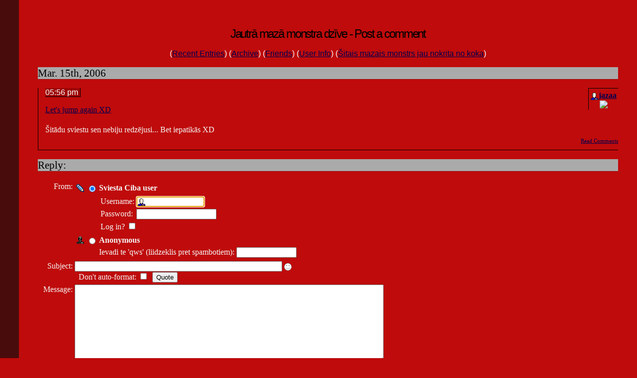

--- FILE ---
content_type: text/html; charset=utf-8
request_url: http://klab.lv/users/jazaa/12030.html?mode=reply
body_size: 17969
content:
<!DOCTYPE HTML PUBLIC "-//W3C//DTD HTML 4.01 Transitional//EN" "http://www.w3.org/TR/html4/loose.dtd">
<html>
<head>
<style type="text/css">
HTML {
    border-left: 1cm solid #480c0c; 
    padding: 1cm;
}
BODY {
    line-height: 1.3;
    margin: 0;
    background-color: #bf0b0b;
    color: #f6f5f5;
}
P {
    margin-top: 0;
    text-align: justify;
}
H1 {
    font: x-large Verdana, sans-serif; text-align: center;
    letter-spacing: -0.09em;
    color: #010101;
}
H2 {
    background-color: #aaaaaa;
    color: #000000;
    border-bottom: thin solid #9d0404;
    font: normal 1.3em Georgia, serif;
}
H3 {
    color: #ffffff;
    font: medium sans-serif;
}
H3 SPAN {
    background-color: #9d0404;
    border-right: thin solid #000000;
    border-bottom: thin solid #000000;
    padding-right: 0.5ex; 
}
H3 EM {
    color: #000000;
    font-style: normal;
}
.H3Holder {
    clear: both; 
    padding-left: 2ex;
    border-left: thin solid #000000;
    border-bottom: thin solid #000000;
    margin-bottom: 1em;
}
A:link {
    color: #000050;
}
A:visited {
    color: #500050;
}
A:active { 
    color: #ff00c0;
}
.Navigation {
    text-align: center;
    font-family: sans-serif;
}
.Comment {
    font-size: 0.7em;
    margin-top: -1em;
    text-align: right;
}
.Comment, .Current {
    margin-bottom: 1em; 
    clear: right;
}
.Picture {
    border-left: thin solid #000000;
    border-top: thin solid #000000;
    float: right;
    margin: 0 0 0.5em 0.5em;
    padding: 0.2em;
}
.Picture DIV { 
    text-align: center;
}
.Active {
    background-color: #9d0404;
}
ACRONYM {
    border-bottom: thin dashed #000000;
    cursor: help;
}
.Bottom {
    border-top: thin solid #000000;
    text-align: center;
}
.Empty {
    background-color: #9d0404;
}
.Month {
    margin-top: 1em;
}
.MonthHeader {
    color: #000000;
    background-color: #aaaaaa ! important;
    line-height: 1.5;
}
.Month TD {
    color: #ffffff;
    width: 14%;
    border: thin outset;
}
.Month TH {
    background-color: #9d0404;
    font-family: Verdana, sans-serif;
    border: thin outset;
}</style><meta http-equiv="Content-Type" content="text/html; charset=utf-8" />
<link rel="alternate" type="application/rss+xml" title="RSS" href="http://klab.lv/users/jazaa/data/rss" />
<link rel="alternate" type="application/atom+xml" title="Atom" href="http://klab.lv/users/jazaa/data/atom" />
<link rel="service.feed" type="application/atom+xml" title="AtomAPI-enabled feed" href="http://klab.lv/interface/atomapi/jazaa/feed" />
<link rel="service.post" type="application/atom+xml" title="Create a new post" href="http://klab.lv/interface/atomapi/jazaa/post" />
<link rel="meta" type="application/rdf+xml" title="FOAF" href="http://klab.lv/users/jazaa/data/foaf" />
<meta name="foaf:maker" content="foaf:mbox_sha1sum '45af850bba0d56d8eb7e410170d4dfdd01e29b00'" />
<script>(function(w,d,s,l,i){w[l]=w[l]||[];w[l].push({'gtm.start':new Date().getTime(),event:'gtm.js'});var f=d.getElementsByTagName(s)[0],j=d.createElement(s),dl=l!='dataLayer'?'&l='+l:'';j.async=true;j.src='https://www.googletagmanager.com/gtm.js?id='+i+dl;f.parentNode.insertBefore(j,f);})(window,document,'script','dataLayer','GTM-5Q3RN92G');</script>
<script type="text/javascript" src="http://klab.lv/js/embed-video.js"></script>

<script type="text/javascript" src="http://klab.lv/js/md5.js"></script>
<script language="JavaScript" type="text/javascript">
    <!--
function sendForm (formid, checkuser)
{
    if (formid == null) formid = 'login';
    // 'checkuser' is the element id name of the username textfield.
    // only use it if you care to verify a username exists before hashing.

    if (! document.getElementById) return true;
    var loginform = document.getElementById(formid);
    if (! loginform) return true;

    // Avoid accessing the password field if there is no username.
    // This works around Opera < 7 complaints when commenting.
    if (checkuser) {
        var username = null;
        for (var i = 0; username == null && i < loginform.elements.length; i++) {
            if (loginform.elements[i].id == checkuser) username = loginform.elements[i];
        }
        if (username != null && username.value == "") return true;
    }

    if (! loginform.password || ! loginform.login_chal || ! loginform.login_response) return true;
    var pass = loginform.password.value;
    var chal = loginform.login_chal.value;
    var res = MD5(chal + MD5(pass));
    loginform.login_response.value = res;
    loginform.password.value = "";  // dont send clear-text password!
    return true;
}
// -->
</script>
<link rel="stylesheet" type="text/css" href="http://klab.lv/stc/display_none.css" />
<title>Jautrā mazā  monstra dzīve - Post a comment</title>
  </head>
  <body>
    <h1>Jautrā mazā  monstra dzīve - Post a comment</h1><p class="Navigation">(<span style='white-space: nowrap;'><a href='http://klab.lv/users/jazaa/'>Recent Entries</a>)</span>
(<span style='white-space: nowrap;'><a href='http://klab.lv/users/jazaa/calendar'>Archive</a>)</span>
(<span style='white-space: nowrap;'><a href='http://klab.lv/users/jazaa/friends'>Friends</a>)</span>
(<span style='white-space: nowrap;'><a href='http://klab.lv/userinfo.bml?user=jazaa'>User Info</a>)</span>
 (<a href='http://nonamequeen.deviantart.com'>Šitais mazais monstrs jau nokrita no koka</a>)<br /></p><h2>Mar. 15th, 2006</h2><div class='H3Holder'><div class='Picture'><span class='ljuser' style='white-space: nowrap;'><a href='http://klab.lv/userinfo.bml?user=jazaa'><img src='http://klab.lv/img/userinfo.gif' alt='[info]' width='17' height='17' style='vertical-align: bottom; border: 0;' /></a><a href='http://klab.lv/users/jazaa/'><b>jazaa</b></a></span><div><img src='http://klab.lv/userpic/82992/8243' /></div></div><h3><span>05:56 pm</span></h3><p><a href="http://www.newgrounds.com/portal/view/288581">Let's jump again XD</a><br><br>Šitādu sviestu sen nebiju redzējusi... Bet iepatikās XD<br></p><div class='Comment'><a href='http://klab.lv/users/jazaa/12030.html'>Read Comments</a></div></div><h2>Reply:</h2><form method='post' action='http://klab.lv/talkpost_do.bml' id='postform'><input type='hidden' name='chal' id='login_chal' value='c0:1765126800:2690:900:bdAhWjwKVqdLPcuNrLWe:b11e772a79c680fcf71642e8c4be7067' /><input type='hidden' name='response' id='login_response' value='' /><input type='hidden' name="replyto" value="0" /><input type='hidden' name="parenttalkid" value="0" /><input type='hidden' name="itemid" value="12030" /><input type='hidden' name="journal" value="jazaa" /><input type='hidden' name="chrp1" value="12030-8243-1765126800-eNRTPcSLhyqWVMCPSDat-910a75bfe5df8592c5213c01e1fce3ef" /><table>
<tr><td align='right' valign='top'>From:</td><td><table><tr valign='middle' id='otherljuser_row' name='otherljuser_row'><td align='center'><img src='http://klab.lv/img/pencil.gif' onclick='handleRadios(2);' /></td><td align='center'><input type='radio' name='usertype' value='user' id='talkpostfromlj' checked='checked'/></td><td align='left'><b><label for='talkpostfromlj' onclick='handleRadios(2); return false;'>Sviesta Ciba user</label></b> </td></tr>
<tr valign='middle' align='left' id='lj_more'><td colspan='2'></td><td><table><tr><td>Username:</td><td><input class='textbox' name='userpost' size='13' maxlength='15' id='username' value='' onclick='this.value=""' style='background: url(http://klab.lv/img/userinfo.gif) no-repeat; background-color: #fff; background-position: 0px 1px; padding-left: 18px; color: #00C; font-weight: bold;'/></td></tr><tr><td>Password:</td><td><input class='textbox' name='password' type='password' maxlength='30' size='18' id='password' /></td></tr><tr><td colspan='2'><label for='logincheck'>Log in?&nbsp;</label><input type='checkbox' name='do_login' id='logincheck' /></td></tr></table></td></tr>
<tr valign='center'><td align='center'><img src='http://klab.lv/img/anonymous.gif' onclick='handleRadios(0);'/></td><td align='center'><input type='radio' name='usertype' value='anonymous' id='talkpostfromanon' /></td><td align='left'><b><label for='talkpostfromanon'>Anonymous</label></b></td></tr>
<tr valign='middle' align='left'><td colspan='2'></td><td>Ievadi te 'qws' (liidzeklis pret spambotiem): <input class='textbox' name='anontoken' size='13' maxlength='15' id='anontoken'/> </td></tr>
</td></tr></table><tr valign='top'><td align='right'>Subject:</td><td><input class='textbox' type='text' size='50' maxlength='100' name='subject' id='subject' value="" onKeyPress='subjectNoHTML(event);'/>
<input type='hidden' id='subjectIconField' name='subjecticon' value='none'>
<script type='text/javascript' language='Javascript'>
<!--
if (document.getElementById) {
document.write("<img src=\'http://klab.lv/img/talk/none.gif\' border=\'0\' width=\'15\' height=\'15\' valign=\'middle\' id=\'subjectIconImage\' style=\'cursor:pointer;cursor:hand\' align=\'absmiddle\' onclick=\'subjectIconListToggle();\' title=\'Click to change the subject icon\' />");
document.write("<blockquote style='display:none;' id='subjectIconList'><table border='0' cellspacing='5' cellpadding='0' style='border: 1px solid #AAAAAA'>");
document.write("<tr>");
document.write("<td valign='middle' align='center'><img src='http://klab.lv/img/talk/none.gif' border='0' width='15' height='15' valign='middle' id='none' onclick='subjectIconChange(this);' style='cursor:pointer;cursor:hand' title='No subject icon' /></td>");
document.write("<td valign='middle' align='center'><img src='http://klab.lv/img/talk/sm01_smiley.gif' border='0' width='15' height='15' valign='middle' id='sm01' onclick='subjectIconChange(this);' style='cursor:pointer;cursor:hand' /></td>");
document.write("<td valign='middle' align='center'><img src='http://klab.lv/img/talk/sm02_wink.gif' border='0' width='15' height='15' valign='middle' id='sm02' onclick='subjectIconChange(this);' style='cursor:pointer;cursor:hand' /></td>");
document.write("<td valign='middle' align='center'><img src='http://klab.lv/img/talk/sm03_blush.gif' border='0' width='15' height='15' valign='middle' id='sm03' onclick='subjectIconChange(this);' style='cursor:pointer;cursor:hand' /></td>");
document.write("<td valign='middle' align='center'><img src='http://klab.lv/img/talk/sm04_shock.gif' border='0' width='15' height='15' valign='middle' id='sm04' onclick='subjectIconChange(this);' style='cursor:pointer;cursor:hand' /></td>");
document.write("<td valign='middle' align='center'><img src='http://klab.lv/img/talk/sm05_sad.gif' border='0' width='15' height='15' valign='middle' id='sm05' onclick='subjectIconChange(this);' style='cursor:pointer;cursor:hand' /></td>");
document.write("<td valign='middle' align='center'><img src='http://klab.lv/img/talk/sm06_angry.gif' border='0' width='15' height='15' valign='middle' id='sm06' onclick='subjectIconChange(this);' style='cursor:pointer;cursor:hand' /></td>");
document.write("<td valign='middle' align='center'><img src='http://klab.lv/img/talk/sm07_check.gif' border='0' width='15' height='15' valign='middle' id='sm07' onclick='subjectIconChange(this);' style='cursor:pointer;cursor:hand' /></td>");
document.write("<td valign='middle' align='center'><img src='http://klab.lv/img/talk/sm08_star.gif' border='0' width='20' height='18' valign='middle' id='sm08' onclick='subjectIconChange(this);' style='cursor:pointer;cursor:hand' /></td>");
document.write("<td valign='middle' align='center'><img src='http://klab.lv/img/talk/sm09_mail.gif' border='0' width='14' height='10' valign='middle' id='sm09' onclick='subjectIconChange(this);' style='cursor:pointer;cursor:hand' /></td>");
document.write("<td valign='middle' align='center'><img src='http://klab.lv/img/talk/sm10_eyes.gif' border='0' width='24' height='12' valign='middle' id='sm10' onclick='subjectIconChange(this);' style='cursor:pointer;cursor:hand' /></td>");
document.write("</tr>");
document.write("<tr>");
document.write("<td valign='middle' align='center'><img src='http://klab.lv/img/talk/md01_alien.gif' border='0' width='32' height='32' valign='middle' id='md01' onclick='subjectIconChange(this);' style='cursor:pointer;cursor:hand' /></td>");
document.write("<td valign='middle' align='center'><img src='http://klab.lv/img/talk/md02_skull.gif' border='0' width='32' height='32' valign='middle' id='md02' onclick='subjectIconChange(this);' style='cursor:pointer;cursor:hand' /></td>");
document.write("<td valign='middle' align='center'><img src='http://klab.lv/img/talk/md05_sick.gif' border='0' width='25' height='25' valign='middle' id='md05' onclick='subjectIconChange(this);' style='cursor:pointer;cursor:hand' /></td>");
document.write("<td valign='middle' align='center'><img src='http://klab.lv/img/talk/md06_radioactive.gif' border='0' width='20' height='20' valign='middle' id='md06' onclick='subjectIconChange(this);' style='cursor:pointer;cursor:hand' /></td>");
document.write("<td valign='middle' align='center'><img src='http://klab.lv/img/talk/md07_cool.gif' border='0' width='20' height='20' valign='middle' id='md07' onclick='subjectIconChange(this);' style='cursor:pointer;cursor:hand' /></td>");
document.write("<td valign='middle' align='center'><img src='http://klab.lv/img/talk/md08_bulb.gif' border='0' width='17' height='23' valign='middle' id='md08' onclick='subjectIconChange(this);' style='cursor:pointer;cursor:hand' /></td>");
document.write("<td valign='middle' align='center'><img src='http://klab.lv/img/talk/md09_thumbdown.gif' border='0' width='25' height='19' valign='middle' id='md09' onclick='subjectIconChange(this);' style='cursor:pointer;cursor:hand' /></td>");
document.write("<td valign='middle' align='center'><img src='http://klab.lv/img/talk/md10_thumbup.gif' border='0' width='25' height='19' valign='middle' id='md10' onclick='subjectIconChange(this);' style='cursor:pointer;cursor:hand' /></td>");
document.write("</tr>");
document.write("</table></blockquote>");
}
//-->
</script>
<div id='ljnohtmlsubj' class='ljdeem'><span style='font-size: 8pt; font-style: italic;'>No HTML allowed in subject</span></div>
<div id='userpics'>&nbsp;&nbsp;<label for='prop_opt_preformatted'>Don't auto-format: </label><input type='checkbox' value="1" name="prop_opt_preformatted" id="prop_opt_preformatted" /><script type='text/javascript' language='JavaScript'>
<!--

        var helped = 0; var pasted = 0;
        function quote () {
            var text = '';

            if (document.getSelection) {
                text = document.getSelection();
            } else if (document.selection) {
                text = document.selection.createRange().text;
            } else if (window.getSelection) {
                text = window.getSelection();
            }

            if (text == '') {
                if (helped != 1 && pasted != 1) {
                    helped = 1; alert("If you'd like to quote a portion of the original message, highlight it then press 'Quote'");
                }
                return false;
            } else {
                pasted = 1;
            }

            var element = text.search(/\n/) == -1 ? 'q' : 'blockquote';
            var textarea = document.getElementById('commenttext');
            textarea.focus();
            textarea.value = textarea.value + "<" + element + ">" + text + "</" + element + ">";
            textarea.caretPos = textarea.value;
            textarea.focus();
            return false;
        }
        if (document.getElementById && (document.getSelection || document.selection || window.getSelection)) {
            // Opera clears the paste buffer before mouse events, useless here
                if (navigator.userAgent.indexOf("Opera") == -1) { document.write('&nbsp;&nbsp;<input type=\"button\" value=\"Quote\" onmousedown=\"quote();\" onclick=\"quote();\" />'); }
        }
-->
</script>
</div></td></tr>
<tr valign='top'><td align='right'>Message:</td><td style='width: 90%'><textarea class='textbox' rows='10' cols='75' wrap='soft' name='body' id='commenttext'></textarea>    <br />
    <script language="JavaScript" type='text/javascript'> 
        <!--
        function checkLength() {
            if (!document.getElementById) return true;
            var textbox = document.getElementById('commenttext');
            if (!textbox) return true;
            if (textbox.value.length > 4300) {
                alert('Sorry, but your comment of ' + textbox.value.length + ' characters exceeds the maximum character length of 4300.  Please try shortening it and then post again.');
                return false;
            }
            return true;
        }
        
        if (document.getElementById && document.getElementById('postform')) {
            document.write("<input name='submitpost' onclick='return checkLength() && sendForm(\"postform\", \"username\")' type='submit' value='Post Comment' />");
            document.write("&nbsp;");
            document.write("<input name='submitpreview' onclick='return checkLength() && sendForm(\"postform\", \"username\")' type='submit' value='Preview' />");
        } else {
            document.write("<input type='submit' name='submitpost' value='Post Comment' />");
            document.write("&nbsp;");
            document.write("<input type='submit' name='submitpreview' value='Preview' />");
        }
        // -->
    </script>
    <noscript>
        <input type='submit' name='submitpost' value='Post Comment' />
        &nbsp;
        <input type='submit' name='submitpreview' value='Preview' />
    </noscript>
<br /><b>Notice!</b> This user has turned on the option that logs your IP address when posting.</td></tr></td></tr></table>
<script type='text/javascript' language='JavaScript'>
var usermismatchtext = "You have entered a username, but you have deselected the \'LiveJournal user\' option.\n\nPlease either clear the user textbox or select the relevant posting mode and try again.";
</script><script type='text/javascript' language='JavaScript' src='http://klab.lv/js/talkpost.js'></script></form>
</body></html>

--- FILE ---
content_type: text/css
request_url: http://klab.lv/stc/display_none.css
body_size: 37
content:
.display_none {
    display: none;
}
